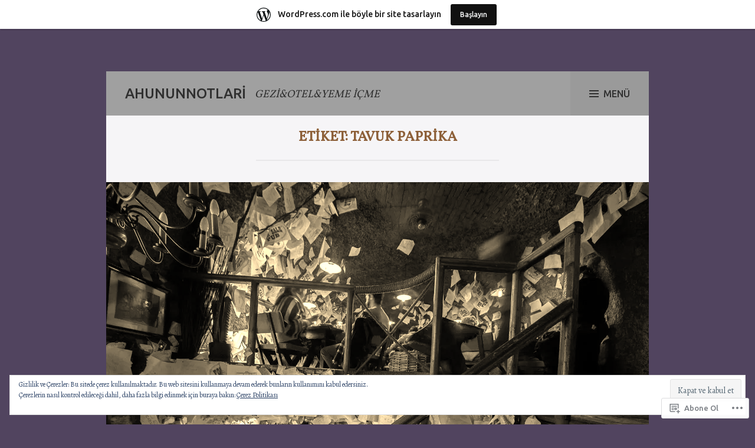

--- FILE ---
content_type: text/html; charset=UTF-8
request_url: https://ahununnotlari.wordpress.com/tag/tavuk-paprika/
body_size: 20578
content:
<!DOCTYPE html>
<html lang="tr-TR">
<head>
<meta charset="UTF-8">
<meta name="viewport" content="width=device-width, initial-scale=1">
<link rel="profile" href="http://gmpg.org/xfn/11">
<link rel="pingback" href="https://ahununnotlari.wordpress.com/xmlrpc.php">

<title>tavuk paprika &#8211; ahununnotlari</title>
<meta name='robots' content='max-image-preview:large' />
<link rel='dns-prefetch' href='//s0.wp.com' />
<link rel='dns-prefetch' href='//fonts-api.wp.com' />
<link rel='dns-prefetch' href='//af.pubmine.com' />
<link rel="alternate" type="application/rss+xml" title="ahununnotlari &raquo; Beslemesi" href="https://ahununnotlari.wordpress.com/feed/" />
<link rel="alternate" type="application/rss+xml" title="ahununnotlari &raquo; Yorum Beslemesi" href="https://ahununnotlari.wordpress.com/comments/feed/" />
<link rel="alternate" type="application/rss+xml" title="ahununnotlari &raquo; tavuk paprika Etiket Beslemesi" href="https://ahununnotlari.wordpress.com/tag/tavuk-paprika/feed/" />
	<script type="text/javascript">
		/* <![CDATA[ */
		function addLoadEvent(func) {
			var oldonload = window.onload;
			if (typeof window.onload != 'function') {
				window.onload = func;
			} else {
				window.onload = function () {
					oldonload();
					func();
				}
			}
		}
		/* ]]> */
	</script>
	<link crossorigin='anonymous' rel='stylesheet' id='all-css-0-1' href='/_static/??-eJxtjEsOwjAMRC9EMBUoiAXiLG6wojTOR7WjiNuTdoGEYDkz7w30alzJSlkhNVO5+ZAFenh6UgFqYy0xkGHsoJQqo5KA6Ivp6EQO8P+AQxzYQlrRRbOnH3zm4j9CwjWShuzNjCsM9LvZ5Ee6T1c72cvpZs/LG8VZRLg=&cssminify=yes' type='text/css' media='all' />
<style id='wp-emoji-styles-inline-css'>

	img.wp-smiley, img.emoji {
		display: inline !important;
		border: none !important;
		box-shadow: none !important;
		height: 1em !important;
		width: 1em !important;
		margin: 0 0.07em !important;
		vertical-align: -0.1em !important;
		background: none !important;
		padding: 0 !important;
	}
/*# sourceURL=wp-emoji-styles-inline-css */
</style>
<link crossorigin='anonymous' rel='stylesheet' id='all-css-2-1' href='/wp-content/plugins/gutenberg-core/v22.2.0/build/styles/block-library/style.css?m=1764855221i&cssminify=yes' type='text/css' media='all' />
<style id='wp-block-library-inline-css'>
.has-text-align-justify {
	text-align:justify;
}
.has-text-align-justify{text-align:justify;}

/*# sourceURL=wp-block-library-inline-css */
</style><style id='global-styles-inline-css'>
:root{--wp--preset--aspect-ratio--square: 1;--wp--preset--aspect-ratio--4-3: 4/3;--wp--preset--aspect-ratio--3-4: 3/4;--wp--preset--aspect-ratio--3-2: 3/2;--wp--preset--aspect-ratio--2-3: 2/3;--wp--preset--aspect-ratio--16-9: 16/9;--wp--preset--aspect-ratio--9-16: 9/16;--wp--preset--color--black: #000000;--wp--preset--color--cyan-bluish-gray: #abb8c3;--wp--preset--color--white: #ffffff;--wp--preset--color--pale-pink: #f78da7;--wp--preset--color--vivid-red: #cf2e2e;--wp--preset--color--luminous-vivid-orange: #ff6900;--wp--preset--color--luminous-vivid-amber: #fcb900;--wp--preset--color--light-green-cyan: #7bdcb5;--wp--preset--color--vivid-green-cyan: #00d084;--wp--preset--color--pale-cyan-blue: #8ed1fc;--wp--preset--color--vivid-cyan-blue: #0693e3;--wp--preset--color--vivid-purple: #9b51e0;--wp--preset--gradient--vivid-cyan-blue-to-vivid-purple: linear-gradient(135deg,rgb(6,147,227) 0%,rgb(155,81,224) 100%);--wp--preset--gradient--light-green-cyan-to-vivid-green-cyan: linear-gradient(135deg,rgb(122,220,180) 0%,rgb(0,208,130) 100%);--wp--preset--gradient--luminous-vivid-amber-to-luminous-vivid-orange: linear-gradient(135deg,rgb(252,185,0) 0%,rgb(255,105,0) 100%);--wp--preset--gradient--luminous-vivid-orange-to-vivid-red: linear-gradient(135deg,rgb(255,105,0) 0%,rgb(207,46,46) 100%);--wp--preset--gradient--very-light-gray-to-cyan-bluish-gray: linear-gradient(135deg,rgb(238,238,238) 0%,rgb(169,184,195) 100%);--wp--preset--gradient--cool-to-warm-spectrum: linear-gradient(135deg,rgb(74,234,220) 0%,rgb(151,120,209) 20%,rgb(207,42,186) 40%,rgb(238,44,130) 60%,rgb(251,105,98) 80%,rgb(254,248,76) 100%);--wp--preset--gradient--blush-light-purple: linear-gradient(135deg,rgb(255,206,236) 0%,rgb(152,150,240) 100%);--wp--preset--gradient--blush-bordeaux: linear-gradient(135deg,rgb(254,205,165) 0%,rgb(254,45,45) 50%,rgb(107,0,62) 100%);--wp--preset--gradient--luminous-dusk: linear-gradient(135deg,rgb(255,203,112) 0%,rgb(199,81,192) 50%,rgb(65,88,208) 100%);--wp--preset--gradient--pale-ocean: linear-gradient(135deg,rgb(255,245,203) 0%,rgb(182,227,212) 50%,rgb(51,167,181) 100%);--wp--preset--gradient--electric-grass: linear-gradient(135deg,rgb(202,248,128) 0%,rgb(113,206,126) 100%);--wp--preset--gradient--midnight: linear-gradient(135deg,rgb(2,3,129) 0%,rgb(40,116,252) 100%);--wp--preset--font-size--small: 13px;--wp--preset--font-size--medium: 20px;--wp--preset--font-size--large: 36px;--wp--preset--font-size--x-large: 42px;--wp--preset--font-family--albert-sans: 'Albert Sans', sans-serif;--wp--preset--font-family--alegreya: Alegreya, serif;--wp--preset--font-family--arvo: Arvo, serif;--wp--preset--font-family--bodoni-moda: 'Bodoni Moda', serif;--wp--preset--font-family--bricolage-grotesque: 'Bricolage Grotesque', sans-serif;--wp--preset--font-family--cabin: Cabin, sans-serif;--wp--preset--font-family--chivo: Chivo, sans-serif;--wp--preset--font-family--commissioner: Commissioner, sans-serif;--wp--preset--font-family--cormorant: Cormorant, serif;--wp--preset--font-family--courier-prime: 'Courier Prime', monospace;--wp--preset--font-family--crimson-pro: 'Crimson Pro', serif;--wp--preset--font-family--dm-mono: 'DM Mono', monospace;--wp--preset--font-family--dm-sans: 'DM Sans', sans-serif;--wp--preset--font-family--dm-serif-display: 'DM Serif Display', serif;--wp--preset--font-family--domine: Domine, serif;--wp--preset--font-family--eb-garamond: 'EB Garamond', serif;--wp--preset--font-family--epilogue: Epilogue, sans-serif;--wp--preset--font-family--fahkwang: Fahkwang, sans-serif;--wp--preset--font-family--figtree: Figtree, sans-serif;--wp--preset--font-family--fira-sans: 'Fira Sans', sans-serif;--wp--preset--font-family--fjalla-one: 'Fjalla One', sans-serif;--wp--preset--font-family--fraunces: Fraunces, serif;--wp--preset--font-family--gabarito: Gabarito, system-ui;--wp--preset--font-family--ibm-plex-mono: 'IBM Plex Mono', monospace;--wp--preset--font-family--ibm-plex-sans: 'IBM Plex Sans', sans-serif;--wp--preset--font-family--ibarra-real-nova: 'Ibarra Real Nova', serif;--wp--preset--font-family--instrument-serif: 'Instrument Serif', serif;--wp--preset--font-family--inter: Inter, sans-serif;--wp--preset--font-family--josefin-sans: 'Josefin Sans', sans-serif;--wp--preset--font-family--jost: Jost, sans-serif;--wp--preset--font-family--libre-baskerville: 'Libre Baskerville', serif;--wp--preset--font-family--libre-franklin: 'Libre Franklin', sans-serif;--wp--preset--font-family--literata: Literata, serif;--wp--preset--font-family--lora: Lora, serif;--wp--preset--font-family--merriweather: Merriweather, serif;--wp--preset--font-family--montserrat: Montserrat, sans-serif;--wp--preset--font-family--newsreader: Newsreader, serif;--wp--preset--font-family--noto-sans-mono: 'Noto Sans Mono', sans-serif;--wp--preset--font-family--nunito: Nunito, sans-serif;--wp--preset--font-family--open-sans: 'Open Sans', sans-serif;--wp--preset--font-family--overpass: Overpass, sans-serif;--wp--preset--font-family--pt-serif: 'PT Serif', serif;--wp--preset--font-family--petrona: Petrona, serif;--wp--preset--font-family--piazzolla: Piazzolla, serif;--wp--preset--font-family--playfair-display: 'Playfair Display', serif;--wp--preset--font-family--plus-jakarta-sans: 'Plus Jakarta Sans', sans-serif;--wp--preset--font-family--poppins: Poppins, sans-serif;--wp--preset--font-family--raleway: Raleway, sans-serif;--wp--preset--font-family--roboto: Roboto, sans-serif;--wp--preset--font-family--roboto-slab: 'Roboto Slab', serif;--wp--preset--font-family--rubik: Rubik, sans-serif;--wp--preset--font-family--rufina: Rufina, serif;--wp--preset--font-family--sora: Sora, sans-serif;--wp--preset--font-family--source-sans-3: 'Source Sans 3', sans-serif;--wp--preset--font-family--source-serif-4: 'Source Serif 4', serif;--wp--preset--font-family--space-mono: 'Space Mono', monospace;--wp--preset--font-family--syne: Syne, sans-serif;--wp--preset--font-family--texturina: Texturina, serif;--wp--preset--font-family--urbanist: Urbanist, sans-serif;--wp--preset--font-family--work-sans: 'Work Sans', sans-serif;--wp--preset--spacing--20: 0.44rem;--wp--preset--spacing--30: 0.67rem;--wp--preset--spacing--40: 1rem;--wp--preset--spacing--50: 1.5rem;--wp--preset--spacing--60: 2.25rem;--wp--preset--spacing--70: 3.38rem;--wp--preset--spacing--80: 5.06rem;--wp--preset--shadow--natural: 6px 6px 9px rgba(0, 0, 0, 0.2);--wp--preset--shadow--deep: 12px 12px 50px rgba(0, 0, 0, 0.4);--wp--preset--shadow--sharp: 6px 6px 0px rgba(0, 0, 0, 0.2);--wp--preset--shadow--outlined: 6px 6px 0px -3px rgb(255, 255, 255), 6px 6px rgb(0, 0, 0);--wp--preset--shadow--crisp: 6px 6px 0px rgb(0, 0, 0);}:where(.is-layout-flex){gap: 0.5em;}:where(.is-layout-grid){gap: 0.5em;}body .is-layout-flex{display: flex;}.is-layout-flex{flex-wrap: wrap;align-items: center;}.is-layout-flex > :is(*, div){margin: 0;}body .is-layout-grid{display: grid;}.is-layout-grid > :is(*, div){margin: 0;}:where(.wp-block-columns.is-layout-flex){gap: 2em;}:where(.wp-block-columns.is-layout-grid){gap: 2em;}:where(.wp-block-post-template.is-layout-flex){gap: 1.25em;}:where(.wp-block-post-template.is-layout-grid){gap: 1.25em;}.has-black-color{color: var(--wp--preset--color--black) !important;}.has-cyan-bluish-gray-color{color: var(--wp--preset--color--cyan-bluish-gray) !important;}.has-white-color{color: var(--wp--preset--color--white) !important;}.has-pale-pink-color{color: var(--wp--preset--color--pale-pink) !important;}.has-vivid-red-color{color: var(--wp--preset--color--vivid-red) !important;}.has-luminous-vivid-orange-color{color: var(--wp--preset--color--luminous-vivid-orange) !important;}.has-luminous-vivid-amber-color{color: var(--wp--preset--color--luminous-vivid-amber) !important;}.has-light-green-cyan-color{color: var(--wp--preset--color--light-green-cyan) !important;}.has-vivid-green-cyan-color{color: var(--wp--preset--color--vivid-green-cyan) !important;}.has-pale-cyan-blue-color{color: var(--wp--preset--color--pale-cyan-blue) !important;}.has-vivid-cyan-blue-color{color: var(--wp--preset--color--vivid-cyan-blue) !important;}.has-vivid-purple-color{color: var(--wp--preset--color--vivid-purple) !important;}.has-black-background-color{background-color: var(--wp--preset--color--black) !important;}.has-cyan-bluish-gray-background-color{background-color: var(--wp--preset--color--cyan-bluish-gray) !important;}.has-white-background-color{background-color: var(--wp--preset--color--white) !important;}.has-pale-pink-background-color{background-color: var(--wp--preset--color--pale-pink) !important;}.has-vivid-red-background-color{background-color: var(--wp--preset--color--vivid-red) !important;}.has-luminous-vivid-orange-background-color{background-color: var(--wp--preset--color--luminous-vivid-orange) !important;}.has-luminous-vivid-amber-background-color{background-color: var(--wp--preset--color--luminous-vivid-amber) !important;}.has-light-green-cyan-background-color{background-color: var(--wp--preset--color--light-green-cyan) !important;}.has-vivid-green-cyan-background-color{background-color: var(--wp--preset--color--vivid-green-cyan) !important;}.has-pale-cyan-blue-background-color{background-color: var(--wp--preset--color--pale-cyan-blue) !important;}.has-vivid-cyan-blue-background-color{background-color: var(--wp--preset--color--vivid-cyan-blue) !important;}.has-vivid-purple-background-color{background-color: var(--wp--preset--color--vivid-purple) !important;}.has-black-border-color{border-color: var(--wp--preset--color--black) !important;}.has-cyan-bluish-gray-border-color{border-color: var(--wp--preset--color--cyan-bluish-gray) !important;}.has-white-border-color{border-color: var(--wp--preset--color--white) !important;}.has-pale-pink-border-color{border-color: var(--wp--preset--color--pale-pink) !important;}.has-vivid-red-border-color{border-color: var(--wp--preset--color--vivid-red) !important;}.has-luminous-vivid-orange-border-color{border-color: var(--wp--preset--color--luminous-vivid-orange) !important;}.has-luminous-vivid-amber-border-color{border-color: var(--wp--preset--color--luminous-vivid-amber) !important;}.has-light-green-cyan-border-color{border-color: var(--wp--preset--color--light-green-cyan) !important;}.has-vivid-green-cyan-border-color{border-color: var(--wp--preset--color--vivid-green-cyan) !important;}.has-pale-cyan-blue-border-color{border-color: var(--wp--preset--color--pale-cyan-blue) !important;}.has-vivid-cyan-blue-border-color{border-color: var(--wp--preset--color--vivid-cyan-blue) !important;}.has-vivid-purple-border-color{border-color: var(--wp--preset--color--vivid-purple) !important;}.has-vivid-cyan-blue-to-vivid-purple-gradient-background{background: var(--wp--preset--gradient--vivid-cyan-blue-to-vivid-purple) !important;}.has-light-green-cyan-to-vivid-green-cyan-gradient-background{background: var(--wp--preset--gradient--light-green-cyan-to-vivid-green-cyan) !important;}.has-luminous-vivid-amber-to-luminous-vivid-orange-gradient-background{background: var(--wp--preset--gradient--luminous-vivid-amber-to-luminous-vivid-orange) !important;}.has-luminous-vivid-orange-to-vivid-red-gradient-background{background: var(--wp--preset--gradient--luminous-vivid-orange-to-vivid-red) !important;}.has-very-light-gray-to-cyan-bluish-gray-gradient-background{background: var(--wp--preset--gradient--very-light-gray-to-cyan-bluish-gray) !important;}.has-cool-to-warm-spectrum-gradient-background{background: var(--wp--preset--gradient--cool-to-warm-spectrum) !important;}.has-blush-light-purple-gradient-background{background: var(--wp--preset--gradient--blush-light-purple) !important;}.has-blush-bordeaux-gradient-background{background: var(--wp--preset--gradient--blush-bordeaux) !important;}.has-luminous-dusk-gradient-background{background: var(--wp--preset--gradient--luminous-dusk) !important;}.has-pale-ocean-gradient-background{background: var(--wp--preset--gradient--pale-ocean) !important;}.has-electric-grass-gradient-background{background: var(--wp--preset--gradient--electric-grass) !important;}.has-midnight-gradient-background{background: var(--wp--preset--gradient--midnight) !important;}.has-small-font-size{font-size: var(--wp--preset--font-size--small) !important;}.has-medium-font-size{font-size: var(--wp--preset--font-size--medium) !important;}.has-large-font-size{font-size: var(--wp--preset--font-size--large) !important;}.has-x-large-font-size{font-size: var(--wp--preset--font-size--x-large) !important;}.has-albert-sans-font-family{font-family: var(--wp--preset--font-family--albert-sans) !important;}.has-alegreya-font-family{font-family: var(--wp--preset--font-family--alegreya) !important;}.has-arvo-font-family{font-family: var(--wp--preset--font-family--arvo) !important;}.has-bodoni-moda-font-family{font-family: var(--wp--preset--font-family--bodoni-moda) !important;}.has-bricolage-grotesque-font-family{font-family: var(--wp--preset--font-family--bricolage-grotesque) !important;}.has-cabin-font-family{font-family: var(--wp--preset--font-family--cabin) !important;}.has-chivo-font-family{font-family: var(--wp--preset--font-family--chivo) !important;}.has-commissioner-font-family{font-family: var(--wp--preset--font-family--commissioner) !important;}.has-cormorant-font-family{font-family: var(--wp--preset--font-family--cormorant) !important;}.has-courier-prime-font-family{font-family: var(--wp--preset--font-family--courier-prime) !important;}.has-crimson-pro-font-family{font-family: var(--wp--preset--font-family--crimson-pro) !important;}.has-dm-mono-font-family{font-family: var(--wp--preset--font-family--dm-mono) !important;}.has-dm-sans-font-family{font-family: var(--wp--preset--font-family--dm-sans) !important;}.has-dm-serif-display-font-family{font-family: var(--wp--preset--font-family--dm-serif-display) !important;}.has-domine-font-family{font-family: var(--wp--preset--font-family--domine) !important;}.has-eb-garamond-font-family{font-family: var(--wp--preset--font-family--eb-garamond) !important;}.has-epilogue-font-family{font-family: var(--wp--preset--font-family--epilogue) !important;}.has-fahkwang-font-family{font-family: var(--wp--preset--font-family--fahkwang) !important;}.has-figtree-font-family{font-family: var(--wp--preset--font-family--figtree) !important;}.has-fira-sans-font-family{font-family: var(--wp--preset--font-family--fira-sans) !important;}.has-fjalla-one-font-family{font-family: var(--wp--preset--font-family--fjalla-one) !important;}.has-fraunces-font-family{font-family: var(--wp--preset--font-family--fraunces) !important;}.has-gabarito-font-family{font-family: var(--wp--preset--font-family--gabarito) !important;}.has-ibm-plex-mono-font-family{font-family: var(--wp--preset--font-family--ibm-plex-mono) !important;}.has-ibm-plex-sans-font-family{font-family: var(--wp--preset--font-family--ibm-plex-sans) !important;}.has-ibarra-real-nova-font-family{font-family: var(--wp--preset--font-family--ibarra-real-nova) !important;}.has-instrument-serif-font-family{font-family: var(--wp--preset--font-family--instrument-serif) !important;}.has-inter-font-family{font-family: var(--wp--preset--font-family--inter) !important;}.has-josefin-sans-font-family{font-family: var(--wp--preset--font-family--josefin-sans) !important;}.has-jost-font-family{font-family: var(--wp--preset--font-family--jost) !important;}.has-libre-baskerville-font-family{font-family: var(--wp--preset--font-family--libre-baskerville) !important;}.has-libre-franklin-font-family{font-family: var(--wp--preset--font-family--libre-franklin) !important;}.has-literata-font-family{font-family: var(--wp--preset--font-family--literata) !important;}.has-lora-font-family{font-family: var(--wp--preset--font-family--lora) !important;}.has-merriweather-font-family{font-family: var(--wp--preset--font-family--merriweather) !important;}.has-montserrat-font-family{font-family: var(--wp--preset--font-family--montserrat) !important;}.has-newsreader-font-family{font-family: var(--wp--preset--font-family--newsreader) !important;}.has-noto-sans-mono-font-family{font-family: var(--wp--preset--font-family--noto-sans-mono) !important;}.has-nunito-font-family{font-family: var(--wp--preset--font-family--nunito) !important;}.has-open-sans-font-family{font-family: var(--wp--preset--font-family--open-sans) !important;}.has-overpass-font-family{font-family: var(--wp--preset--font-family--overpass) !important;}.has-pt-serif-font-family{font-family: var(--wp--preset--font-family--pt-serif) !important;}.has-petrona-font-family{font-family: var(--wp--preset--font-family--petrona) !important;}.has-piazzolla-font-family{font-family: var(--wp--preset--font-family--piazzolla) !important;}.has-playfair-display-font-family{font-family: var(--wp--preset--font-family--playfair-display) !important;}.has-plus-jakarta-sans-font-family{font-family: var(--wp--preset--font-family--plus-jakarta-sans) !important;}.has-poppins-font-family{font-family: var(--wp--preset--font-family--poppins) !important;}.has-raleway-font-family{font-family: var(--wp--preset--font-family--raleway) !important;}.has-roboto-font-family{font-family: var(--wp--preset--font-family--roboto) !important;}.has-roboto-slab-font-family{font-family: var(--wp--preset--font-family--roboto-slab) !important;}.has-rubik-font-family{font-family: var(--wp--preset--font-family--rubik) !important;}.has-rufina-font-family{font-family: var(--wp--preset--font-family--rufina) !important;}.has-sora-font-family{font-family: var(--wp--preset--font-family--sora) !important;}.has-source-sans-3-font-family{font-family: var(--wp--preset--font-family--source-sans-3) !important;}.has-source-serif-4-font-family{font-family: var(--wp--preset--font-family--source-serif-4) !important;}.has-space-mono-font-family{font-family: var(--wp--preset--font-family--space-mono) !important;}.has-syne-font-family{font-family: var(--wp--preset--font-family--syne) !important;}.has-texturina-font-family{font-family: var(--wp--preset--font-family--texturina) !important;}.has-urbanist-font-family{font-family: var(--wp--preset--font-family--urbanist) !important;}.has-work-sans-font-family{font-family: var(--wp--preset--font-family--work-sans) !important;}
/*# sourceURL=global-styles-inline-css */
</style>

<style id='classic-theme-styles-inline-css'>
/*! This file is auto-generated */
.wp-block-button__link{color:#fff;background-color:#32373c;border-radius:9999px;box-shadow:none;text-decoration:none;padding:calc(.667em + 2px) calc(1.333em + 2px);font-size:1.125em}.wp-block-file__button{background:#32373c;color:#fff;text-decoration:none}
/*# sourceURL=/wp-includes/css/classic-themes.min.css */
</style>
<link crossorigin='anonymous' rel='stylesheet' id='all-css-4-1' href='/_static/??-eJx9kOEOgjAMhF/I0qAg+sP4KAa2BgfbWGgn+vbOqGii4U9zbe67S4pTADV4IS8YbGyNZ1RDYwfVM66zfJflwMYFSzDSJStQG5bZASw3S5liXuFXkIvwyRop3V2o5eFwpE1NllyyLWGT0S1JwvmtQei6jIRUA00TRmKGNJ2JDuScuniJ60hCrfrXjhw9noxX2JKn0SSA/8ufzGcVhtggaV3j/JujO+RVuVlX+21RdncMgIma&cssminify=yes' type='text/css' media='all' />
<link rel='stylesheet' id='edda-fonts-css' href='https://fonts-api.wp.com/css?family=Vollkorn%3A400%7CAlegreya%3A400italic%2C700italic%2C400%2C700%7CUbuntu%3A500&#038;subset=latin%2Clatin-ext' media='all' />
<link crossorigin='anonymous' rel='stylesheet' id='all-css-6-1' href='/_static/??-eJx9i0EOwjAMwD5EiCYVMQ6It3Rd6IrSpFpSTfyecRsXbrZk49YgqTiJoy9UybD1CWmeIxZJaP5mgq0lredkdsJDXzs07rmI4UoTa94x414d9N+USYE1RS8qPwJPjmX9ro96H8LlFsJ4HcLrAx4ZP48=&cssminify=yes' type='text/css' media='all' />
<link crossorigin='anonymous' rel='stylesheet' id='print-css-7-1' href='/wp-content/mu-plugins/global-print/global-print.css?m=1465851035i&cssminify=yes' type='text/css' media='print' />
<style id='jetpack-global-styles-frontend-style-inline-css'>
:root { --font-headings: unset; --font-base: unset; --font-headings-default: -apple-system,BlinkMacSystemFont,"Segoe UI",Roboto,Oxygen-Sans,Ubuntu,Cantarell,"Helvetica Neue",sans-serif; --font-base-default: -apple-system,BlinkMacSystemFont,"Segoe UI",Roboto,Oxygen-Sans,Ubuntu,Cantarell,"Helvetica Neue",sans-serif;}
/*# sourceURL=jetpack-global-styles-frontend-style-inline-css */
</style>
<link crossorigin='anonymous' rel='stylesheet' id='all-css-10-1' href='/_static/??-eJyNjcsKAjEMRX/IGtQZBxfip0hMS9sxTYppGfx7H7gRN+7ugcs5sFRHKi1Ig9Jd5R6zGMyhVaTrh8G6QFHfORhYwlvw6P39PbPENZmt4G/ROQuBKWVkxxrVvuBH1lIoz2waILJekF+HUzlupnG3nQ77YZwfuRJIaQ==&cssminify=yes' type='text/css' media='all' />
<script type="text/javascript" id="wpcom-actionbar-placeholder-js-extra">
/* <![CDATA[ */
var actionbardata = {"siteID":"102937393","postID":"0","siteURL":"https://ahununnotlari.wordpress.com","xhrURL":"https://ahununnotlari.wordpress.com/wp-admin/admin-ajax.php","nonce":"8d63a61e57","isLoggedIn":"","statusMessage":"","subsEmailDefault":"instantly","proxyScriptUrl":"https://s0.wp.com/wp-content/js/wpcom-proxy-request.js?m=1513050504i&amp;ver=20211021","i18n":{"followedText":"Bu sitedeki yeni yaz\u0131lar art\u0131k size ait \u003Ca href=\"https://wordpress.com/reader\"\u003EOkuyucu\u003C/a\u003E i\u00e7inde g\u00f6r\u00fcnecektir","foldBar":"Bu \u015feridi gizle","unfoldBar":"Bu \u015feridi geni\u015flet","shortLinkCopied":"K\u0131sa ba\u011flant\u0131 panoya kopyaland\u0131."}};
//# sourceURL=wpcom-actionbar-placeholder-js-extra
/* ]]> */
</script>
<script type="text/javascript" id="jetpack-mu-wpcom-settings-js-before">
/* <![CDATA[ */
var JETPACK_MU_WPCOM_SETTINGS = {"assetsUrl":"https://s0.wp.com/wp-content/mu-plugins/jetpack-mu-wpcom-plugin/sun/jetpack_vendor/automattic/jetpack-mu-wpcom/src/build/"};
//# sourceURL=jetpack-mu-wpcom-settings-js-before
/* ]]> */
</script>
<script crossorigin='anonymous' type='text/javascript'  src='/_static/??-eJyFjcsOwiAQRX/I6dSa+lgYvwWBEAgMOAPW/n3bqIk7V2dxT87FqYDOVC1VDIIcKxTOr7kLssN186RjM1a2MTya5fmDLnn6K0HyjlW1v/L37R6zgxKb8yQ4ZTbKCOioRN4hnQo+hw1AmcCZwmvilq7709CPh/54voQFmNpFWg=='></script>
<script type="text/javascript" id="rlt-proxy-js-after">
/* <![CDATA[ */
	rltInitialize( {"token":null,"iframeOrigins":["https:\/\/widgets.wp.com"]} );
//# sourceURL=rlt-proxy-js-after
/* ]]> */
</script>
<link rel="EditURI" type="application/rsd+xml" title="RSD" href="https://ahununnotlari.wordpress.com/xmlrpc.php?rsd" />
<meta name="generator" content="WordPress.com" />

<!-- Jetpack Open Graph Tags -->
<meta property="og:type" content="website" />
<meta property="og:title" content="tavuk paprika &#8211; ahununnotlari" />
<meta property="og:url" content="https://ahununnotlari.wordpress.com/tag/tavuk-paprika/" />
<meta property="og:site_name" content="ahununnotlari" />
<meta property="og:image" content="https://s0.wp.com/i/blank.jpg?m=1383295312i" />
<meta property="og:image:width" content="200" />
<meta property="og:image:height" content="200" />
<meta property="og:image:alt" content="" />
<meta property="og:locale" content="tr_TR" />
<meta property="fb:app_id" content="249643311490" />
<meta name="twitter:creator" content="@ahununnotlari" />
<meta name="twitter:site" content="@ahununnotlari" />

<!-- End Jetpack Open Graph Tags -->
<link rel="shortcut icon" type="image/x-icon" href="https://s0.wp.com/i/favicon.ico?m=1713425267i" sizes="16x16 24x24 32x32 48x48" />
<link rel="icon" type="image/x-icon" href="https://s0.wp.com/i/favicon.ico?m=1713425267i" sizes="16x16 24x24 32x32 48x48" />
<link rel="apple-touch-icon" href="https://s0.wp.com/i/webclip.png?m=1713868326i" />
<link rel='openid.server' href='https://ahununnotlari.wordpress.com/?openidserver=1' />
<link rel='openid.delegate' href='https://ahununnotlari.wordpress.com/' />
<link rel="search" type="application/opensearchdescription+xml" href="https://ahununnotlari.wordpress.com/osd.xml" title="ahununnotlari" />
<link rel="search" type="application/opensearchdescription+xml" href="https://s1.wp.com/opensearch.xml" title="WordPress.com" />
<meta name="theme-color" content="#51445f" />
<style type="text/css">.recentcomments a{display:inline !important;padding:0 !important;margin:0 !important;}</style>		<style type="text/css">
			.recentcomments a {
				display: inline !important;
				padding: 0 !important;
				margin: 0 !important;
			}

			table.recentcommentsavatartop img.avatar, table.recentcommentsavatarend img.avatar {
				border: 0px;
				margin: 0;
			}

			table.recentcommentsavatartop a, table.recentcommentsavatarend a {
				border: 0px !important;
				background-color: transparent !important;
			}

			td.recentcommentsavatarend, td.recentcommentsavatartop {
				padding: 0px 0px 1px 0px;
				margin: 0px;
			}

			td.recentcommentstextend {
				border: none !important;
				padding: 0px 0px 2px 10px;
			}

			.rtl td.recentcommentstextend {
				padding: 0px 10px 2px 0px;
			}

			td.recentcommentstexttop {
				border: none;
				padding: 0px 0px 0px 10px;
			}

			.rtl td.recentcommentstexttop {
				padding: 0px 10px 0px 0px;
			}
		</style>
		<meta name="description" content="tavuk paprika hakkında ahualgin tarafından yazılan gönderiler" />
<style type="text/css" id="custom-background-css">
body.custom-background { background-color: #51445f; }
</style>
	<script type="text/javascript">
/* <![CDATA[ */
var wa_client = {}; wa_client.cmd = []; wa_client.config = { 'blog_id': 102937393, 'blog_language': 'tr', 'is_wordads': false, 'hosting_type': 0, 'afp_account_id': null, 'afp_host_id': 5038568878849053, 'theme': 'pub/edda', '_': { 'title': 'Reklam', 'privacy_settings': 'Gizlilik Ayarları' }, 'formats': [ 'belowpost', 'bottom_sticky', 'sidebar_sticky_right', 'sidebar', 'gutenberg_rectangle', 'gutenberg_leaderboard', 'gutenberg_mobile_leaderboard', 'gutenberg_skyscraper' ] };
/* ]]> */
</script>
		<script type="text/javascript">

			window.doNotSellCallback = function() {

				var linkElements = [
					'a[href="https://wordpress.com/?ref=footer_blog"]',
					'a[href="https://wordpress.com/?ref=footer_website"]',
					'a[href="https://wordpress.com/?ref=vertical_footer"]',
					'a[href^="https://wordpress.com/?ref=footer_segment_"]',
				].join(',');

				var dnsLink = document.createElement( 'a' );
				dnsLink.href = 'https://wordpress.com/tr/advertising-program-optout/';
				dnsLink.classList.add( 'do-not-sell-link' );
				dnsLink.rel = 'nofollow';
				dnsLink.style.marginLeft = '0.5em';
				dnsLink.textContent = 'Kişisel Bilgilerimi Satma veya Paylaşma';

				var creditLinks = document.querySelectorAll( linkElements );

				if ( 0 === creditLinks.length ) {
					return false;
				}

				Array.prototype.forEach.call( creditLinks, function( el ) {
					el.insertAdjacentElement( 'afterend', dnsLink );
				});

				return true;
			};

		</script>
		<style type="text/css" id="custom-colors-css">	.jetpack_widget_social_icons a:hover {
		opacity: 0.7;
	}
.site-footer, #infinite-footer { color: #FFFFFF;}
.site-footer .container, #infinite-footer .container { color: #FFFFFF;}
.site-footer a, .site-footer a:hover, .site-footer a:focus { color: #FFFFFF;}
#infinite-footer .blog-info a, #infinite-footer .blog-credits a { color: #FFFFFF;}
.widget-title { color: #303030;}
.widget, .widget a, .widget a:hover, .widget a:focus { color: #303030;}
.widget .wp-caption-text,.widget label,.widget h1,.widget h2,.widget h3,.widget h4,.widget h5,.widget h6 { color: #303030;}
.menu-toggle, .menu li a { color: #303030;}
.page-links a .active-link { color: #303030;}
.page-links a:hover .active-link, .page-links a:focus .active-link, .page-links a:active .active-link { color: #303030;}
.menu a, .menu a:hover, .menu a:active { color: #303030;}
.site-title a, .site-title a:hover, .site-title a:focus, .site-description { color: #303030;}
input[type=submit], input[type=reset], input[type=button], button, .button { color: #303030;}
.button, .button:visited, button, input[type=submit], .comment-reply-link, #infinite-handle span { color: #303030;}
.posts-pagination .page-numbers { color: #303030;}
.posts-pagination .page-numbers:hover, .posts-pagination .page-numbers:focus, .posts-pagination .page-numbers.current { color: #303030;}
.hentry .mejs-container, .hentry .mejs-embed, .hentry .mejs-embed body, .hentry .mejs-container .mejs-controls { color: #303030;}
.menu .current-menu-item > a, .menu .current_page_item > a, .menu .current-cat > a, .menu .current-page-ancestor > a, .menu .current-menu-ancestor > a, .menu .current-cat-parent > a, .menu .current-category-ancestor > a, .menu .current-post-ancestor > a { color: #303030;}
.button:hover, button:hover, input[type=submit]:hover, .comment-reply-link:hover, .button:focus, button:focus, input[type=submit]:focus, .comment-reply-link:focus, #infinite-handle span:hover, #infinite-handle span:focus { color: #303030;}
.menu-toggle:hover, .menu-toggle:focus, .main-navigation li a:hover, .main-navigation li a:focus, .posts-navigation a:hover, .posts-navigation a:focus, .posts-navigation .current { color: #303030;}
body, .site-footer, #infinite-footer { background-color: #51445F;}
.site-header-inner, .site-menu-inner { background-color: #a0a0a0;}
.site-header { background-color: #a0a0a0;}
.page-links a .active-link { background-color: #a0a0a0;}
input[type=submit], input[type=reset], input[type=button], button, .button { background-color: #a0a0a0;}
.button, .button:visited, button, input[type=submit], .comment-reply-link, #infinite-handle span { background-color: #a0a0a0;}
.posts-pagination .page-numbers { background-color: #a0a0a0;}
.hentry .mejs-container, .hentry .mejs-embed, .hentry .mejs-embed body, .hentry .mejs-container .mejs-controls { background-color: #a0a0a0;}
.menu-toggle, .menu li a { background-color: #9A9A9A;}
.page-links a:hover .active-link, .page-links a:focus .active-link, .page-links a:active .active-link { background-color: #9A9A9A;}
.posts-pagination .page-numbers:hover, .posts-pagination .page-numbers:focus, .posts-pagination .page-numbers.current { background-color: #9A9A9A;}
.button:hover, button:hover, input[type=submit]:hover, .comment-reply-link:hover, .button:focus, button:focus, input[type=submit]:focus, .comment-reply-link:focus, #infinite-handle span:hover, #infinite-handle span:focus { background-color: #8D8D8D;}
.menu-toggle:hover, .menu-toggle:focus, .main-navigation li a:hover, .main-navigation li a:focus, .posts-navigation a:hover, .posts-navigation a:focus, .posts-navigation .current { background-color: #8D8D8D;}
.menu .current-menu-item > a, .menu .current_page_item > a, .menu .current-cat > a, .menu .current-page-ancestor > a, .menu .current-menu-ancestor > a, .menu .current-cat-parent > a, .menu .current-category-ancestor > a, .menu .current-post-ancestor > a { background-color: #8D8D8D;}
a { color: #6D6D6D;}
.entry-meta .byline a, .entry-meta .byline a:hover, .entry-meta .byline a:focus { color: #6D6D6D;}
.ltr .comment-reply-link, .ltr .comment-reply-login, a.comment-edit-link { color: #6D6D6D;}
a:hover, a:focus { color: #6D6D6D;}
.entry-title a, .entry-title a:hover, .entry-title a:focus { color: #8D6039;}
h1, h2, h3, h4, h5, h6 { color: #8D6039;}
</style>
<script type="text/javascript">
	window.google_analytics_uacct = "UA-52447-2";
</script>

<script type="text/javascript">
	var _gaq = _gaq || [];
	_gaq.push(['_setAccount', 'UA-52447-2']);
	_gaq.push(['_gat._anonymizeIp']);
	_gaq.push(['_setDomainName', 'wordpress.com']);
	_gaq.push(['_initData']);
	_gaq.push(['_trackPageview']);

	(function() {
		var ga = document.createElement('script'); ga.type = 'text/javascript'; ga.async = true;
		ga.src = ('https:' == document.location.protocol ? 'https://ssl' : 'http://www') + '.google-analytics.com/ga.js';
		(document.getElementsByTagName('head')[0] || document.getElementsByTagName('body')[0]).appendChild(ga);
	})();
</script>
<link crossorigin='anonymous' rel='stylesheet' id='all-css-0-3' href='/wp-content/mu-plugins/jetpack-plugin/sun/modules/widgets/social-media-icons/style.css?m=1752872378i&cssminify=yes' type='text/css' media='all' />
</head>

<body class="archive tag tag-tavuk-paprika tag-187459507 custom-background wp-theme-pubedda customizer-styles-applied plural widgets-hidden jetpack-reblog-enabled has-marketing-bar has-marketing-bar-theme-edda">
<div id="page" class="hfeed site">
	<a class="skip-link screen-reader-text" href="#content">İçeriğe geç</a>

	<header id="masthead" class="site-header" role="banner">
		<div class="site-branding">
						<h1 class="site-title"><a href="https://ahununnotlari.wordpress.com/" rel="home">ahununnotlari</a></h1>
			<h2 class="site-description">GEZİ&amp;OTEL&amp;YEME İÇME</h2>
		</div><!-- .site-branding -->

		<div id="site-menu" class="site-menu" aria-expanded="false">

			<button class="menu-toggle" id="site-menu-toggle" aria-controls="primary-menu" aria-expanded="false"><span class="icon-menu" aria-hidden="true"></span>Menü</button>

			<div class="site-menu-inner">
				<nav id="site-navigation" class="main-navigation" role="navigation">
					<div class="menu-menum-container"><ul id="primary-menu" class="menu"><li id="menu-item-19" class="menu-item menu-item-type-post_type menu-item-object-page menu-item-19"><a href="https://ahununnotlari.wordpress.com/hakkimda/">HAKKIMDA</a></li>
<li id="menu-item-350" class="menu-item menu-item-type-post_type menu-item-object-page menu-item-350"><a href="https://ahununnotlari.wordpress.com/iletisim-3/">İLETİŞİM</a></li>
</ul></div>				</nav><!-- #site-navigation -->

				
<div id="secondary" class="widget-area" role="complementary">
	<aside id="wpcom_social_media_icons_widget-3" class="widget widget_wpcom_social_media_icons_widget"><h1 class="widget-title">Sosyal Medyada Ben</h1><ul><li><a href="https://www.facebook.com/ahununnotlari/" class="genericon genericon-facebook" target="_blank"><span class="screen-reader-text">ahununnotlari kişisinin Facebook üzerindeki profilini görüntüle</span></a></li><li><a href="https://twitter.com/ahununnotlari/" class="genericon genericon-twitter" target="_blank"><span class="screen-reader-text">ahununnotlari kişisinin Twitter üzerindeki profilini görüntüle</span></a></li><li><a href="https://www.instagram.com/ahualgin/" class="genericon genericon-instagram" target="_blank"><span class="screen-reader-text">ahualgin kişisinin Instagram üzerindeki profilini görüntüle</span></a></li><li><a href="https://www.pinterest.com/ahualgn/" class="genericon genericon-pinterest" target="_blank"><span class="screen-reader-text">ahualgn kişisinin Pinterest üzerindeki profilini görüntüle</span></a></li></ul></aside><aside id="search-5" class="widget widget_search"><form role="search" method="get" class="search-form" action="https://ahununnotlari.wordpress.com/">
				<label>
					<span class="screen-reader-text">Arama:</span>
					<input type="search" class="search-field" placeholder="Ara &hellip;" value="" name="s" />
				</label>
				<input type="submit" class="search-submit" value="Ara" />
			</form></aside>
		<aside id="recent-posts-5" class="widget widget_recent_entries">
		<h1 class="widget-title">Son Yazılar</h1>
		<ul>
											<li>
					<a href="https://ahununnotlari.wordpress.com/2026/01/05/stuttgartin-gizli-incileri-eslingen-tubingen-waldenbuch/">STUTTGART&#8217;IN GİZLİ İNCİLERİ: ESLİNGEN, TÜBİNGEN,&nbsp;WALDENBUCH</a>
									</li>
											<li>
					<a href="https://ahununnotlari.wordpress.com/2025/10/07/firavunlar-ulkesi-misir-2-antik-misirin-hazineleri/">FİRAVUNLAR ÜLKESİ MISIR 2 &#8211; ANTİK MISIR&#8217;IN&nbsp;HAZİNELERİ</a>
									</li>
											<li>
					<a href="https://ahununnotlari.wordpress.com/2025/09/22/baltiklar-vilnius-kaunas-riga/">BALTIKLAR &#8211; VİLNİUS, KAUNAS,&nbsp;RİGA</a>
									</li>
											<li>
					<a href="https://ahununnotlari.wordpress.com/2025/09/16/kuzey-almanyahamburg-lubeck-bremen/">KUZEY ALMANYA:HAMBURG-LÜBECK-BREMEN</a>
									</li>
											<li>
					<a href="https://ahununnotlari.wordpress.com/2025/08/21/helsinki-baltikin-kizi/">HELSİNKİ &#8211; BALTIK&#8217;IN&nbsp;KIZI</a>
									</li>
					</ul>

		</aside><aside id="recent-comments-5" class="widget widget_recent_comments"><h1 class="widget-title">Son Yorumlar</h1>				<table class="recentcommentsavatar" cellspacing="0" cellpadding="0" border="0">
					<tr><td title="STUTTGART&#8217;IN GİZLİ İNCİLERİ: ESLİNGEN, TÜBİNGEN, WALDENBUCH &#8211; ahununnotlari" class="recentcommentsavatartop" style="height:48px; width:48px;"><a href="https://ahununnotlari.wordpress.com/2026/01/05/stuttgartin-gizli-incileri-eslingen-tubingen-waldenbuch/" rel="nofollow"></a></td><td class="recentcommentstexttop" style=""><a href="https://ahununnotlari.wordpress.com/2016/04/08/elbenin-floransasi-dresden/comment-page-1/#comment-208">ELBE&#8217;NİN FLORANSA&#8217;&hellip;</a> için <a href="https://ahununnotlari.wordpress.com/2026/01/05/stuttgartin-gizli-incileri-eslingen-tubingen-waldenbuch/" rel="nofollow">STUTTGART&#8217;IN G&hellip;</a></td></tr><tr><td title="STUTTGART&#8217;IN GİZLİ İNCİLERİ: ESLİNGEN, TÜBİNGEN, WALDENBUCH &#8211; ahununnotlari" class="recentcommentsavatarend" style="height:48px; width:48px;"><a href="https://ahununnotlari.wordpress.com/2026/01/05/stuttgartin-gizli-incileri-eslingen-tubingen-waldenbuch/" rel="nofollow"></a></td><td class="recentcommentstextend" style=""><a href="https://ahununnotlari.wordpress.com/2023/03/15/yasayan-sehir-berlin/comment-page-1/#comment-207">YAŞAYAN ŞEHİR BERLİN</a> için <a href="https://ahununnotlari.wordpress.com/2026/01/05/stuttgartin-gizli-incileri-eslingen-tubingen-waldenbuch/" rel="nofollow">STUTTGART&#8217;IN G&hellip;</a></td></tr><tr><td title="STUTTGART&#8217;IN GİZLİ İNCİLERİ: ESLİNGEN, TÜBİNGEN, WALDENBUCH &#8211; ahununnotlari" class="recentcommentsavatarend" style="height:48px; width:48px;"><a href="https://ahununnotlari.wordpress.com/2026/01/05/stuttgartin-gizli-incileri-eslingen-tubingen-waldenbuch/" rel="nofollow"></a></td><td class="recentcommentstextend" style=""><a href="https://ahununnotlari.wordpress.com/2023/07/05/bavyera-romantik-yol/comment-page-1/#comment-206">BAVYERA &#8211; ROMANTİK&nbsp;&hellip;</a> için <a href="https://ahununnotlari.wordpress.com/2026/01/05/stuttgartin-gizli-incileri-eslingen-tubingen-waldenbuch/" rel="nofollow">STUTTGART&#8217;IN G&hellip;</a></td></tr><tr><td title="STUTTGART&#8217;IN GİZLİ İNCİLERİ: ESLİNGEN, TÜBİNGEN, WALDENBUCH &#8211; ahununnotlari" class="recentcommentsavatarend" style="height:48px; width:48px;"><a href="https://ahununnotlari.wordpress.com/2026/01/05/stuttgartin-gizli-incileri-eslingen-tubingen-waldenbuch/" rel="nofollow"></a></td><td class="recentcommentstextend" style=""><a href="https://ahununnotlari.wordpress.com/2025/09/16/kuzey-almanyahamburg-lubeck-bremen/comment-page-1/#comment-205">KUZEY ALMANYA:HAMBURG-LÜBECK-B&hellip;</a> için <a href="https://ahununnotlari.wordpress.com/2026/01/05/stuttgartin-gizli-incileri-eslingen-tubingen-waldenbuch/" rel="nofollow">STUTTGART&#8217;IN G&hellip;</a></td></tr><tr><td title="STUTTGART&#8217;IN GİZLİ İNCİLERİ: ESLİNGEN, TÜBİNGEN, WALDENBUCH &#8211; ahununnotlari" class="recentcommentsavatarend" style="height:48px; width:48px;"><a href="https://ahununnotlari.wordpress.com/2026/01/05/stuttgartin-gizli-incileri-eslingen-tubingen-waldenbuch/" rel="nofollow"></a></td><td class="recentcommentstextend" style=""><a href="https://ahununnotlari.wordpress.com/2020/02/10/colmar-strazburg-alsace-sarap-rotasi/comment-page-1/#comment-204">COLMAR- STRAZBURG /ALSACE ŞARA&hellip;</a> için <a href="https://ahununnotlari.wordpress.com/2026/01/05/stuttgartin-gizli-incileri-eslingen-tubingen-waldenbuch/" rel="nofollow">STUTTGART&#8217;IN G&hellip;</a></td></tr>				</table>
				</aside><aside id="archives-5" class="widget widget_archive"><h1 class="widget-title">Arşivler</h1>
			<ul>
					<li><a href='https://ahununnotlari.wordpress.com/2026/01/'>Ocak 2026</a></li>
	<li><a href='https://ahununnotlari.wordpress.com/2025/10/'>Ekim 2025</a></li>
	<li><a href='https://ahununnotlari.wordpress.com/2025/09/'>Eylül 2025</a></li>
	<li><a href='https://ahununnotlari.wordpress.com/2025/08/'>Ağustos 2025</a></li>
	<li><a href='https://ahununnotlari.wordpress.com/2025/07/'>Temmuz 2025</a></li>
	<li><a href='https://ahununnotlari.wordpress.com/2025/03/'>Mart 2025</a></li>
	<li><a href='https://ahununnotlari.wordpress.com/2025/01/'>Ocak 2025</a></li>
	<li><a href='https://ahununnotlari.wordpress.com/2024/12/'>Aralık 2024</a></li>
	<li><a href='https://ahununnotlari.wordpress.com/2024/11/'>Kasım 2024</a></li>
	<li><a href='https://ahununnotlari.wordpress.com/2024/09/'>Eylül 2024</a></li>
	<li><a href='https://ahununnotlari.wordpress.com/2024/07/'>Temmuz 2024</a></li>
	<li><a href='https://ahununnotlari.wordpress.com/2024/03/'>Mart 2024</a></li>
	<li><a href='https://ahununnotlari.wordpress.com/2023/12/'>Aralık 2023</a></li>
	<li><a href='https://ahununnotlari.wordpress.com/2023/11/'>Kasım 2023</a></li>
	<li><a href='https://ahununnotlari.wordpress.com/2023/09/'>Eylül 2023</a></li>
	<li><a href='https://ahununnotlari.wordpress.com/2023/07/'>Temmuz 2023</a></li>
	<li><a href='https://ahununnotlari.wordpress.com/2023/03/'>Mart 2023</a></li>
	<li><a href='https://ahununnotlari.wordpress.com/2022/11/'>Kasım 2022</a></li>
	<li><a href='https://ahununnotlari.wordpress.com/2022/10/'>Ekim 2022</a></li>
	<li><a href='https://ahununnotlari.wordpress.com/2022/09/'>Eylül 2022</a></li>
	<li><a href='https://ahununnotlari.wordpress.com/2022/08/'>Ağustos 2022</a></li>
	<li><a href='https://ahununnotlari.wordpress.com/2022/04/'>Nisan 2022</a></li>
	<li><a href='https://ahununnotlari.wordpress.com/2022/03/'>Mart 2022</a></li>
	<li><a href='https://ahununnotlari.wordpress.com/2022/01/'>Ocak 2022</a></li>
	<li><a href='https://ahununnotlari.wordpress.com/2021/11/'>Kasım 2021</a></li>
	<li><a href='https://ahununnotlari.wordpress.com/2021/07/'>Temmuz 2021</a></li>
	<li><a href='https://ahununnotlari.wordpress.com/2021/04/'>Nisan 2021</a></li>
	<li><a href='https://ahununnotlari.wordpress.com/2021/01/'>Ocak 2021</a></li>
	<li><a href='https://ahununnotlari.wordpress.com/2020/12/'>Aralık 2020</a></li>
	<li><a href='https://ahununnotlari.wordpress.com/2020/11/'>Kasım 2020</a></li>
	<li><a href='https://ahununnotlari.wordpress.com/2020/10/'>Ekim 2020</a></li>
	<li><a href='https://ahununnotlari.wordpress.com/2020/08/'>Ağustos 2020</a></li>
	<li><a href='https://ahununnotlari.wordpress.com/2020/03/'>Mart 2020</a></li>
	<li><a href='https://ahununnotlari.wordpress.com/2020/02/'>Şubat 2020</a></li>
	<li><a href='https://ahununnotlari.wordpress.com/2019/12/'>Aralık 2019</a></li>
	<li><a href='https://ahununnotlari.wordpress.com/2019/07/'>Temmuz 2019</a></li>
	<li><a href='https://ahununnotlari.wordpress.com/2019/05/'>Mayıs 2019</a></li>
	<li><a href='https://ahununnotlari.wordpress.com/2019/04/'>Nisan 2019</a></li>
	<li><a href='https://ahununnotlari.wordpress.com/2019/03/'>Mart 2019</a></li>
	<li><a href='https://ahununnotlari.wordpress.com/2019/02/'>Şubat 2019</a></li>
	<li><a href='https://ahununnotlari.wordpress.com/2018/12/'>Aralık 2018</a></li>
	<li><a href='https://ahununnotlari.wordpress.com/2018/11/'>Kasım 2018</a></li>
	<li><a href='https://ahununnotlari.wordpress.com/2018/10/'>Ekim 2018</a></li>
	<li><a href='https://ahununnotlari.wordpress.com/2018/09/'>Eylül 2018</a></li>
	<li><a href='https://ahununnotlari.wordpress.com/2018/07/'>Temmuz 2018</a></li>
	<li><a href='https://ahununnotlari.wordpress.com/2018/06/'>Haziran 2018</a></li>
	<li><a href='https://ahununnotlari.wordpress.com/2018/05/'>Mayıs 2018</a></li>
	<li><a href='https://ahununnotlari.wordpress.com/2018/03/'>Mart 2018</a></li>
	<li><a href='https://ahununnotlari.wordpress.com/2018/02/'>Şubat 2018</a></li>
	<li><a href='https://ahununnotlari.wordpress.com/2018/01/'>Ocak 2018</a></li>
	<li><a href='https://ahununnotlari.wordpress.com/2017/12/'>Aralık 2017</a></li>
	<li><a href='https://ahununnotlari.wordpress.com/2017/11/'>Kasım 2017</a></li>
	<li><a href='https://ahununnotlari.wordpress.com/2017/10/'>Ekim 2017</a></li>
	<li><a href='https://ahununnotlari.wordpress.com/2017/09/'>Eylül 2017</a></li>
	<li><a href='https://ahununnotlari.wordpress.com/2017/08/'>Ağustos 2017</a></li>
	<li><a href='https://ahununnotlari.wordpress.com/2017/07/'>Temmuz 2017</a></li>
	<li><a href='https://ahununnotlari.wordpress.com/2017/06/'>Haziran 2017</a></li>
	<li><a href='https://ahununnotlari.wordpress.com/2017/05/'>Mayıs 2017</a></li>
	<li><a href='https://ahununnotlari.wordpress.com/2017/04/'>Nisan 2017</a></li>
	<li><a href='https://ahununnotlari.wordpress.com/2017/03/'>Mart 2017</a></li>
	<li><a href='https://ahununnotlari.wordpress.com/2017/02/'>Şubat 2017</a></li>
	<li><a href='https://ahununnotlari.wordpress.com/2017/01/'>Ocak 2017</a></li>
	<li><a href='https://ahununnotlari.wordpress.com/2016/12/'>Aralık 2016</a></li>
	<li><a href='https://ahununnotlari.wordpress.com/2016/11/'>Kasım 2016</a></li>
	<li><a href='https://ahununnotlari.wordpress.com/2016/10/'>Ekim 2016</a></li>
	<li><a href='https://ahununnotlari.wordpress.com/2016/09/'>Eylül 2016</a></li>
	<li><a href='https://ahununnotlari.wordpress.com/2016/08/'>Ağustos 2016</a></li>
	<li><a href='https://ahununnotlari.wordpress.com/2016/07/'>Temmuz 2016</a></li>
	<li><a href='https://ahununnotlari.wordpress.com/2016/05/'>Mayıs 2016</a></li>
	<li><a href='https://ahununnotlari.wordpress.com/2016/04/'>Nisan 2016</a></li>
	<li><a href='https://ahununnotlari.wordpress.com/2016/03/'>Mart 2016</a></li>
	<li><a href='https://ahununnotlari.wordpress.com/2016/02/'>Şubat 2016</a></li>
	<li><a href='https://ahununnotlari.wordpress.com/2016/01/'>Ocak 2016</a></li>
	<li><a href='https://ahununnotlari.wordpress.com/2015/12/'>Aralık 2015</a></li>
	<li><a href='https://ahununnotlari.wordpress.com/2015/11/'>Kasım 2015</a></li>
			</ul>

			</aside><aside id="categories-5" class="widget widget_categories"><h1 class="widget-title">Kategoriler</h1>
			<ul>
					<li class="cat-item cat-item-1063"><a href="https://ahununnotlari.wordpress.com/category/genel/">Genel</a>
</li>
	<li class="cat-item cat-item-112007"><a href="https://ahununnotlari.wordpress.com/category/geziler/">GEZİLER</a>
</li>
	<li class="cat-item cat-item-6932584"><a href="https://ahununnotlari.wordpress.com/category/oteller/">OTELLER</a>
</li>
	<li class="cat-item cat-item-454734"><a href="https://ahununnotlari.wordpress.com/category/yeme-icme/">YEME İÇME</a>
</li>
	<li class="cat-item cat-item-65361197"><a href="https://ahununnotlari.wordpress.com/category/geziler/yurtdisi-geziler/">Yurtdışı Geziler</a>
</li>
	<li class="cat-item cat-item-158633594"><a href="https://ahununnotlari.wordpress.com/category/oteller/yurtdisi-oteller/">Yurtdışı Oteller</a>
</li>
	<li class="cat-item cat-item-82554282"><a href="https://ahununnotlari.wordpress.com/category/geziler/yurtici-geziler/">Yurtiçi Geziler</a>
</li>
	<li class="cat-item cat-item-98744483"><a href="https://ahununnotlari.wordpress.com/category/oteller/yurtici-oteller/">Yurtiçi Oteller</a>
</li>
			</ul>

			</aside><aside id="meta-5" class="widget widget_meta"><h1 class="widget-title">Meta</h1>
		<ul>
			<li><a class="click-register" href="https://wordpress.com/start/tr?ref=wplogin">Hesap oluştur</a></li>			<li><a href="https://ahununnotlari.wordpress.com/wp-login.php">Giriş</a></li>
			<li><a href="https://ahununnotlari.wordpress.com/feed/">Yazı beslemesi</a></li>
			<li><a href="https://ahununnotlari.wordpress.com/comments/feed/">Yorum beslemesi</a></li>

			<li><a href="https://wordpress.com/" title="WordPress&#8217;in desteğiyle, kişisel yayım ortamı.">WordPress.com</a></li>
		</ul>

		</aside><aside id="text-2" class="widget widget_text">			<div class="textwidget"></div>
		</aside><aside id="text-3" class="widget widget_text">			<div class="textwidget"><div style="width:125px !important;height:80px !important;"><div style="display:block;"><a href="http://yazarkafe.hurriyet.com.tr" class="BoomadsButtonLink143" target="_blank" rel="noopener"><img src="https://i0.wp.com/widget.boomads.com/images/bumerangWidget/bumerang-yazarkafe-yazarlari-12580-square.gif" alt="Bumerang - Yazarkafe" /></a></div><img src="http://widget.boomads.com/widget/widget143?widgetid=143&amp;clientid=0d31874481354567bdda4ac48cb7dce2" width="0" height="0" style="display:none;"></div></div>
		</aside></div><!-- #secondary -->
			</div><!-- .site-menu-inner -->
		</div><!-- .site-menu -->

	</header><!-- #masthead -->

	
	<div id="content" class="site-content">

	<div id="primary" class="content-area">
		<main id="main" class="site-main" role="main">

		
			<header class="plural-header">
				<h1 class="plural-title">Etiket: <span>tavuk paprika</span></h1>			</header><!-- .plural-header -->

						
				

<article id="post-6000" class="post-6000 post type-post status-publish format-standard has-post-thumbnail hentry category-yeme-icme tag-belvarosi-disznotoros tag-bors-gasztro-bar tag-budapest tag-budapeste tag-budapestede-ne-yenir tag-cafe-gerbeaud tag-central-market-hall tag-csipetke tag-foie-gras tag-for-sale-pub tag-gelarto-rosa tag-gulas tag-karavan tag-kurtos-kalacs tag-kekfrancos tag-langos tag-macar-mutfagi tag-menza tag-nagycsarnok tag-new-york-cafe tag-palinka tag-pampas-argentina tag-paprika tag-paprikas-csirke tag-szimpla-kert tag-tavuk-paprika tag-toltott-kaposzta tag-tokaji tag-yeme-icme featured-img">

	
	
	
		<figure class="entry-thumbnail">
			<a href="https://ahununnotlari.wordpress.com/2018/03/30/budapestede-ne-yedik/"><img width="920" height="666" src="https://ahununnotlari.wordpress.com/wp-content/uploads/2018/03/img_7245a.jpg?w=920&amp;h=666&amp;crop=1" class="attachment-edda-featured size-edda-featured wp-post-image" alt="" decoding="async" srcset="https://ahununnotlari.wordpress.com/wp-content/uploads/2018/03/img_7245a.jpg?w=920&amp;h=666&amp;crop=1 920w, https://ahununnotlari.wordpress.com/wp-content/uploads/2018/03/img_7245a.jpg?w=1840&amp;h=1332&amp;crop=1 1840w, https://ahununnotlari.wordpress.com/wp-content/uploads/2018/03/img_7245a.jpg?w=150&amp;h=109&amp;crop=1 150w, https://ahununnotlari.wordpress.com/wp-content/uploads/2018/03/img_7245a.jpg?w=300&amp;h=217&amp;crop=1 300w, https://ahununnotlari.wordpress.com/wp-content/uploads/2018/03/img_7245a.jpg?w=768&amp;h=556&amp;crop=1 768w, https://ahununnotlari.wordpress.com/wp-content/uploads/2018/03/img_7245a.jpg?w=1024&amp;h=741&amp;crop=1 1024w, https://ahununnotlari.wordpress.com/wp-content/uploads/2018/03/img_7245a.jpg?w=1440&amp;h=1042&amp;crop=1 1440w" sizes="(max-width: 920px) 100vw, 920px" data-attachment-id="6082" data-permalink="https://ahununnotlari.wordpress.com/2018/03/30/budapestede-ne-yedik/img_7245a/" data-orig-file="https://ahununnotlari.wordpress.com/wp-content/uploads/2018/03/img_7245a.jpg" data-orig-size="2500,1667" data-comments-opened="1" data-image-meta="{&quot;aperture&quot;:&quot;5.6&quot;,&quot;credit&quot;:&quot;&quot;,&quot;camera&quot;:&quot;Canon EOS 6D&quot;,&quot;caption&quot;:&quot;&quot;,&quot;created_timestamp&quot;:&quot;1511627618&quot;,&quot;copyright&quot;:&quot;&quot;,&quot;focal_length&quot;:&quot;12&quot;,&quot;iso&quot;:&quot;1250&quot;,&quot;shutter_speed&quot;:&quot;0.25&quot;,&quot;title&quot;:&quot;&quot;,&quot;orientation&quot;:&quot;1&quot;}" data-image-title="IMG_7245a" data-image-description="" data-image-caption="" data-medium-file="https://ahununnotlari.wordpress.com/wp-content/uploads/2018/03/img_7245a.jpg?w=300" data-large-file="https://ahununnotlari.wordpress.com/wp-content/uploads/2018/03/img_7245a.jpg?w=920" /></a>
		</figure>
	

  <div class="entry-inner">
  	<header class="entry-header">
  		<h1 class="entry-title"><a href="https://ahununnotlari.wordpress.com/2018/03/30/budapestede-ne-yedik/" rel="bookmark">BUDAPEŞTE&#8217;DE NE YEDİK?</a></h1>
		    		<div class="entry-meta">
    			<span class="posted-on"><a href="https://ahununnotlari.wordpress.com/2018/03/30/budapestede-ne-yedik/" rel="bookmark"><time class="entry-date published" datetime="2018-03-30T13:52:31+03:00">30 Mart 2018</time><time class="updated" datetime="2018-06-29T13:50:48+03:00">29 Haziran 2018</time></a></span><span class="sep"> &middot; </span><span class="comments-link"><a href="https://ahununnotlari.wordpress.com/2018/03/30/budapestede-ne-yedik/#comments">1 Yorum</a></span><span class="sep"> &middot; </span>    		</div><!-- .entry-meta -->
  		  	</header><!-- .entry-header -->

			<div class="entry-content">
			<p>Macar mutfağı Orta Avrupa&#8217;nın köklü mutfaklarından. Macarlar tarih boyunca başka milletlerin işgaline uğradıkları için, bu medeniyetlerin mutfaklarından etkilenmişler. 150 yıl boyunca ülkede hüküm süren Osmanlı mutfağından izler taşıyan Macar mutfağı, Alman ve Rus mutfağından da etkilenerek, doğu-batı sentezi oluşturmuş. Macaristan&#8217;a ayak basar basmaz ilk farkedeceğiniz &hellip; <a href="https://ahununnotlari.wordpress.com/2018/03/30/budapestede-ne-yedik/" class="more-link">Okumaya devam et <span class="screen-reader-text">BUDAPEŞTE&#8217;DE NE YEDİK?</span></a></p>
		</div><!-- .entry-content -->
  		
	</div><!-- .entry-inner -->
</article><!-- #post-## -->

			
		
		</main><!-- #main -->
	</div><!-- #primary -->


	</div><!-- #content -->

	<footer id="colophon" class="site-footer" role="contentinfo">

		
		<div class="container">
			<div class="site-info">
				<a href="https://wordpress.com/?ref=footer_blog" rel="nofollow">WordPress.com'da Blog Oluşturun.</a>
				
				Tema: <a href="http://choycedesign.com/" rel="designer">Mel Choyce</a> tarafından Edda			</div><!-- .site-info -->
		</div><!-- .container -->
	</footer><!-- #colophon -->

</div><!-- #page -->

<!--  -->
<script type="speculationrules">
{"prefetch":[{"source":"document","where":{"and":[{"href_matches":"/*"},{"not":{"href_matches":["/wp-*.php","/wp-admin/*","/files/*","/wp-content/*","/wp-content/plugins/*","/wp-content/themes/pub/edda/*","/*\\?(.+)"]}},{"not":{"selector_matches":"a[rel~=\"nofollow\"]"}},{"not":{"selector_matches":".no-prefetch, .no-prefetch a"}}]},"eagerness":"conservative"}]}
</script>
<script type="text/javascript" src="//0.gravatar.com/js/hovercards/hovercards.min.js?ver=202604924dcd77a86c6f1d3698ec27fc5da92b28585ddad3ee636c0397cf312193b2a1" id="grofiles-cards-js"></script>
<script type="text/javascript" id="wpgroho-js-extra">
/* <![CDATA[ */
var WPGroHo = {"my_hash":""};
//# sourceURL=wpgroho-js-extra
/* ]]> */
</script>
<script crossorigin='anonymous' type='text/javascript'  src='/wp-content/mu-plugins/gravatar-hovercards/wpgroho.js?m=1610363240i'></script>

	<script>
		// Initialize and attach hovercards to all gravatars
		( function() {
			function init() {
				if ( typeof Gravatar === 'undefined' ) {
					return;
				}

				if ( typeof Gravatar.init !== 'function' ) {
					return;
				}

				Gravatar.profile_cb = function ( hash, id ) {
					WPGroHo.syncProfileData( hash, id );
				};

				Gravatar.my_hash = WPGroHo.my_hash;
				Gravatar.init(
					'body',
					'#wp-admin-bar-my-account',
					{
						i18n: {
							'Edit your profile →': 'Profilinizi düzenleyin →',
							'View profile →': 'Profili görüntüle →',
							'Contact': 'İletişim',
							'Send money': 'Para Gönder',
							'Sorry, we are unable to load this Gravatar profile.': 'Üzgünüz, bu Gravatar profili yüklenemiyor.',
							'Gravatar not found.': 'Gravatar not found.',
							'Too Many Requests.': 'Çok Fazla İstek Var.',
							'Internal Server Error.': 'Dahili Sunucu Hatası.',
							'Is this you?': 'Bu siz misiniz?',
							'Claim your free profile.': 'Claim your free profile.',
							'Email': 'E-posta',
							'Home Phone': 'Ev Telefonu',
							'Work Phone': 'İş Telefonu',
							'Cell Phone': 'Cell Phone',
							'Contact Form': 'İletişim Formu',
							'Calendar': 'Takvim',
						},
					}
				);
			}

			if ( document.readyState !== 'loading' ) {
				init();
			} else {
				document.addEventListener( 'DOMContentLoaded', init );
			}
		} )();
	</script>

		<div style="display:none">
	</div>
		<!-- CCPA [start] -->
		<script type="text/javascript">
			( function () {

				var setupPrivacy = function() {

					// Minimal Mozilla Cookie library
					// https://developer.mozilla.org/en-US/docs/Web/API/Document/cookie/Simple_document.cookie_framework
					var cookieLib = window.cookieLib = {getItem:function(e){return e&&decodeURIComponent(document.cookie.replace(new RegExp("(?:(?:^|.*;)\\s*"+encodeURIComponent(e).replace(/[\-\.\+\*]/g,"\\$&")+"\\s*\\=\\s*([^;]*).*$)|^.*$"),"$1"))||null},setItem:function(e,o,n,t,r,i){if(!e||/^(?:expires|max\-age|path|domain|secure)$/i.test(e))return!1;var c="";if(n)switch(n.constructor){case Number:c=n===1/0?"; expires=Fri, 31 Dec 9999 23:59:59 GMT":"; max-age="+n;break;case String:c="; expires="+n;break;case Date:c="; expires="+n.toUTCString()}return"rootDomain"!==r&&".rootDomain"!==r||(r=(".rootDomain"===r?".":"")+document.location.hostname.split(".").slice(-2).join(".")),document.cookie=encodeURIComponent(e)+"="+encodeURIComponent(o)+c+(r?"; domain="+r:"")+(t?"; path="+t:"")+(i?"; secure":""),!0}};

					// Implement IAB USP API.
					window.__uspapi = function( command, version, callback ) {

						// Validate callback.
						if ( typeof callback !== 'function' ) {
							return;
						}

						// Validate the given command.
						if ( command !== 'getUSPData' || version !== 1 ) {
							callback( null, false );
							return;
						}

						// Check for GPC. If set, override any stored cookie.
						if ( navigator.globalPrivacyControl ) {
							callback( { version: 1, uspString: '1YYN' }, true );
							return;
						}

						// Check for cookie.
						var consent = cookieLib.getItem( 'usprivacy' );

						// Invalid cookie.
						if ( null === consent ) {
							callback( null, false );
							return;
						}

						// Everything checks out. Fire the provided callback with the consent data.
						callback( { version: 1, uspString: consent }, true );
					};

					// Initialization.
					document.addEventListener( 'DOMContentLoaded', function() {

						// Internal functions.
						var setDefaultOptInCookie = function() {
							var value = '1YNN';
							var domain = '.wordpress.com' === location.hostname.slice( -14 ) ? '.rootDomain' : location.hostname;
							cookieLib.setItem( 'usprivacy', value, 365 * 24 * 60 * 60, '/', domain );
						};

						var setDefaultOptOutCookie = function() {
							var value = '1YYN';
							var domain = '.wordpress.com' === location.hostname.slice( -14 ) ? '.rootDomain' : location.hostname;
							cookieLib.setItem( 'usprivacy', value, 24 * 60 * 60, '/', domain );
						};

						var setDefaultNotApplicableCookie = function() {
							var value = '1---';
							var domain = '.wordpress.com' === location.hostname.slice( -14 ) ? '.rootDomain' : location.hostname;
							cookieLib.setItem( 'usprivacy', value, 24 * 60 * 60, '/', domain );
						};

						var setCcpaAppliesCookie = function( applies ) {
							var domain = '.wordpress.com' === location.hostname.slice( -14 ) ? '.rootDomain' : location.hostname;
							cookieLib.setItem( 'ccpa_applies', applies, 24 * 60 * 60, '/', domain );
						}

						var maybeCallDoNotSellCallback = function() {
							if ( 'function' === typeof window.doNotSellCallback ) {
								return window.doNotSellCallback();
							}

							return false;
						}

						// Look for usprivacy cookie first.
						var usprivacyCookie = cookieLib.getItem( 'usprivacy' );

						// Found a usprivacy cookie.
						if ( null !== usprivacyCookie ) {

							// If the cookie indicates that CCPA does not apply, then bail.
							if ( '1---' === usprivacyCookie ) {
								return;
							}

							// CCPA applies, so call our callback to add Do Not Sell link to the page.
							maybeCallDoNotSellCallback();

							// We're all done, no more processing needed.
							return;
						}

						// We don't have a usprivacy cookie, so check to see if we have a CCPA applies cookie.
						var ccpaCookie = cookieLib.getItem( 'ccpa_applies' );

						// No CCPA applies cookie found, so we'll need to geolocate if this visitor is from California.
						// This needs to happen client side because we do not have region geo data in our $SERVER headers,
						// only country data -- therefore we can't vary cache on the region.
						if ( null === ccpaCookie ) {

							var request = new XMLHttpRequest();
							request.open( 'GET', 'https://public-api.wordpress.com/geo/', true );

							request.onreadystatechange = function () {
								if ( 4 === this.readyState ) {
									if ( 200 === this.status ) {

										// Got a geo response. Parse out the region data.
										var data = JSON.parse( this.response );
										var region      = data.region ? data.region.toLowerCase() : '';
										var ccpa_applies = ['california', 'colorado', 'connecticut', 'delaware', 'indiana', 'iowa', 'montana', 'new jersey', 'oregon', 'tennessee', 'texas', 'utah', 'virginia'].indexOf( region ) > -1;
										// Set CCPA applies cookie. This keeps us from having to make a geo request too frequently.
										setCcpaAppliesCookie( ccpa_applies );

										// Check if CCPA applies to set the proper usprivacy cookie.
										if ( ccpa_applies ) {
											if ( maybeCallDoNotSellCallback() ) {
												// Do Not Sell link added, so set default opt-in.
												setDefaultOptInCookie();
											} else {
												// Failed showing Do Not Sell link as required, so default to opt-OUT just to be safe.
												setDefaultOptOutCookie();
											}
										} else {
											// CCPA does not apply.
											setDefaultNotApplicableCookie();
										}
									} else {
										// Could not geo, so let's assume for now that CCPA applies to be safe.
										setCcpaAppliesCookie( true );
										if ( maybeCallDoNotSellCallback() ) {
											// Do Not Sell link added, so set default opt-in.
											setDefaultOptInCookie();
										} else {
											// Failed showing Do Not Sell link as required, so default to opt-OUT just to be safe.
											setDefaultOptOutCookie();
										}
									}
								}
							};

							// Send the geo request.
							request.send();
						} else {
							// We found a CCPA applies cookie.
							if ( ccpaCookie === 'true' ) {
								if ( maybeCallDoNotSellCallback() ) {
									// Do Not Sell link added, so set default opt-in.
									setDefaultOptInCookie();
								} else {
									// Failed showing Do Not Sell link as required, so default to opt-OUT just to be safe.
									setDefaultOptOutCookie();
								}
							} else {
								// CCPA does not apply.
								setDefaultNotApplicableCookie();
							}
						}
					} );
				};

				// Kickoff initialization.
				if ( window.defQueue && defQueue.isLOHP && defQueue.isLOHP === 2020 ) {
					defQueue.items.push( setupPrivacy );
				} else {
					setupPrivacy();
				}

			} )();
		</script>

		<!-- CCPA [end] -->
		<div class="widget widget_eu_cookie_law_widget">
<div
	class="hide-on-button ads-active"
	data-hide-timeout="30"
	data-consent-expiration="180"
	id="eu-cookie-law"
	style="display: none"
>
	<form method="post">
		<input type="submit" value="Kapat ve kabul et" class="accept" />

		Gizlilik ve Çerezler: Bu sitede çerez kullanılmaktadır. Bu web sitesini kullanmaya devam ederek bunların kullanımını kabul edersiniz. <br />
Çerezlerin nasıl kontrol edileceği dahil, daha fazla bilgi edinmek için buraya bakın:
				<a href="https://automattic.com/cookies/" rel="nofollow">
			Çerez Politikası		</a>
 </form>
</div>
</div>		<div id="actionbar" dir="ltr" style="display: none;"
			class="actnbr-pub-edda actnbr-has-follow actnbr-has-actions">
		<ul>
								<li class="actnbr-btn actnbr-hidden">
								<a class="actnbr-action actnbr-actn-follow " href="">
			<svg class="gridicon" height="20" width="20" xmlns="http://www.w3.org/2000/svg" viewBox="0 0 20 20"><path clip-rule="evenodd" d="m4 4.5h12v6.5h1.5v-6.5-1.5h-1.5-12-1.5v1.5 10.5c0 1.1046.89543 2 2 2h7v-1.5h-7c-.27614 0-.5-.2239-.5-.5zm10.5 2h-9v1.5h9zm-5 3h-4v1.5h4zm3.5 1.5h-1v1h1zm-1-1.5h-1.5v1.5 1 1.5h1.5 1 1.5v-1.5-1-1.5h-1.5zm-2.5 2.5h-4v1.5h4zm6.5 1.25h1.5v2.25h2.25v1.5h-2.25v2.25h-1.5v-2.25h-2.25v-1.5h2.25z"  fill-rule="evenodd"></path></svg>
			<span>Abone Ol</span>
		</a>
		<a class="actnbr-action actnbr-actn-following  no-display" href="">
			<svg class="gridicon" height="20" width="20" xmlns="http://www.w3.org/2000/svg" viewBox="0 0 20 20"><path fill-rule="evenodd" clip-rule="evenodd" d="M16 4.5H4V15C4 15.2761 4.22386 15.5 4.5 15.5H11.5V17H4.5C3.39543 17 2.5 16.1046 2.5 15V4.5V3H4H16H17.5V4.5V12.5H16V4.5ZM5.5 6.5H14.5V8H5.5V6.5ZM5.5 9.5H9.5V11H5.5V9.5ZM12 11H13V12H12V11ZM10.5 9.5H12H13H14.5V11V12V13.5H13H12H10.5V12V11V9.5ZM5.5 12H9.5V13.5H5.5V12Z" fill="#008A20"></path><path class="following-icon-tick" d="M13.5 16L15.5 18L19 14.5" stroke="#008A20" stroke-width="1.5"></path></svg>
			<span>Abone olunmuş</span>
		</a>
							<div class="actnbr-popover tip tip-top-left actnbr-notice" id="follow-bubble">
							<div class="tip-arrow"></div>
							<div class="tip-inner actnbr-follow-bubble">
															<ul>
											<li class="actnbr-sitename">
			<a href="https://ahununnotlari.wordpress.com">
				<img loading='lazy' alt='' src='https://s0.wp.com/i/logo/wpcom-gray-white.png?m=1479929237i' srcset='https://s0.wp.com/i/logo/wpcom-gray-white.png 1x' class='avatar avatar-50' height='50' width='50' />				ahununnotlari			</a>
		</li>
										<div class="actnbr-message no-display"></div>
									<form method="post" action="https://subscribe.wordpress.com" accept-charset="utf-8" style="display: none;">
																						<div class="actnbr-follow-count">Diğer 60 aboneye katılın</div>
																					<div>
										<input type="email" name="email" placeholder="E-posta adresinizi girin" class="actnbr-email-field" aria-label="E-posta adresinizi girin" />
										</div>
										<input type="hidden" name="action" value="subscribe" />
										<input type="hidden" name="blog_id" value="102937393" />
										<input type="hidden" name="source" value="https://ahununnotlari.wordpress.com/tag/tavuk-paprika/" />
										<input type="hidden" name="sub-type" value="actionbar-follow" />
										<input type="hidden" id="_wpnonce" name="_wpnonce" value="4f69e54bc6" />										<div class="actnbr-button-wrap">
											<button type="submit" value="Abone ol">
												Abone ol											</button>
										</div>
									</form>
									<li class="actnbr-login-nudge">
										<div>
											WordPress.com hesabınız var mı? <a href="https://wordpress.com/log-in?redirect_to=https%3A%2F%2Fahununnotlari.wordpress.com%2F2018%2F03%2F30%2Fbudapestede-ne-yedik%2F&#038;signup_flow=account">Şimdi oturum açın.</a>										</div>
									</li>
								</ul>
															</div>
						</div>
					</li>
							<li class="actnbr-ellipsis actnbr-hidden">
				<svg class="gridicon gridicons-ellipsis" height="24" width="24" xmlns="http://www.w3.org/2000/svg" viewBox="0 0 24 24"><g><path d="M7 12c0 1.104-.896 2-2 2s-2-.896-2-2 .896-2 2-2 2 .896 2 2zm12-2c-1.104 0-2 .896-2 2s.896 2 2 2 2-.896 2-2-.896-2-2-2zm-7 0c-1.104 0-2 .896-2 2s.896 2 2 2 2-.896 2-2-.896-2-2-2z"/></g></svg>				<div class="actnbr-popover tip tip-top-left actnbr-more">
					<div class="tip-arrow"></div>
					<div class="tip-inner">
						<ul>
								<li class="actnbr-sitename">
			<a href="https://ahununnotlari.wordpress.com">
				<img loading='lazy' alt='' src='https://s0.wp.com/i/logo/wpcom-gray-white.png?m=1479929237i' srcset='https://s0.wp.com/i/logo/wpcom-gray-white.png 1x' class='avatar avatar-50' height='50' width='50' />				ahununnotlari			</a>
		</li>
								<li class="actnbr-folded-follow">
										<a class="actnbr-action actnbr-actn-follow " href="">
			<svg class="gridicon" height="20" width="20" xmlns="http://www.w3.org/2000/svg" viewBox="0 0 20 20"><path clip-rule="evenodd" d="m4 4.5h12v6.5h1.5v-6.5-1.5h-1.5-12-1.5v1.5 10.5c0 1.1046.89543 2 2 2h7v-1.5h-7c-.27614 0-.5-.2239-.5-.5zm10.5 2h-9v1.5h9zm-5 3h-4v1.5h4zm3.5 1.5h-1v1h1zm-1-1.5h-1.5v1.5 1 1.5h1.5 1 1.5v-1.5-1-1.5h-1.5zm-2.5 2.5h-4v1.5h4zm6.5 1.25h1.5v2.25h2.25v1.5h-2.25v2.25h-1.5v-2.25h-2.25v-1.5h2.25z"  fill-rule="evenodd"></path></svg>
			<span>Abone Ol</span>
		</a>
		<a class="actnbr-action actnbr-actn-following  no-display" href="">
			<svg class="gridicon" height="20" width="20" xmlns="http://www.w3.org/2000/svg" viewBox="0 0 20 20"><path fill-rule="evenodd" clip-rule="evenodd" d="M16 4.5H4V15C4 15.2761 4.22386 15.5 4.5 15.5H11.5V17H4.5C3.39543 17 2.5 16.1046 2.5 15V4.5V3H4H16H17.5V4.5V12.5H16V4.5ZM5.5 6.5H14.5V8H5.5V6.5ZM5.5 9.5H9.5V11H5.5V9.5ZM12 11H13V12H12V11ZM10.5 9.5H12H13H14.5V11V12V13.5H13H12H10.5V12V11V9.5ZM5.5 12H9.5V13.5H5.5V12Z" fill="#008A20"></path><path class="following-icon-tick" d="M13.5 16L15.5 18L19 14.5" stroke="#008A20" stroke-width="1.5"></path></svg>
			<span>Abone olunmuş</span>
		</a>
								</li>
														<li class="actnbr-signup"><a href="https://wordpress.com/start/">Kaydolun</a></li>
							<li class="actnbr-login"><a href="https://wordpress.com/log-in?redirect_to=https%3A%2F%2Fahununnotlari.wordpress.com%2F2018%2F03%2F30%2Fbudapestede-ne-yedik%2F&#038;signup_flow=account">Giriş</a></li>
															<li class="flb-report">
									<a href="https://wordpress.com/abuse/?report_url=https://ahununnotlari.wordpress.com" target="_blank" rel="noopener noreferrer">
										Bu içeriği rapor et									</a>
								</li>
															<li class="actnbr-reader">
									<a href="https://wordpress.com/reader/feeds/40421432">
										Siteyi Okuyucu&#039;da görüntüle									</a>
								</li>
															<li class="actnbr-subs">
									<a href="https://subscribe.wordpress.com/">Abonelikleri Yönet</a>
								</li>
																<li class="actnbr-fold"><a href="">Bu şeridi gizle</a></li>
														</ul>
					</div>
				</div>
			</li>
		</ul>
	</div>
	
<script>
window.addEventListener( "DOMContentLoaded", function( event ) {
	var link = document.createElement( "link" );
	link.href = "/wp-content/mu-plugins/actionbar/actionbar.css?v=20250116";
	link.type = "text/css";
	link.rel = "stylesheet";
	document.head.appendChild( link );

	var script = document.createElement( "script" );
	script.src = "/wp-content/mu-plugins/actionbar/actionbar.js?v=20250204";
	document.body.appendChild( script );
} );
</script>

	
	<script type="text/javascript">
		(function () {
			var wpcom_reblog = {
				source: 'toolbar',

				toggle_reblog_box_flair: function (obj_id, post_id) {

					// Go to site selector. This will redirect to their blog if they only have one.
					const postEndpoint = `https://wordpress.com/post`;

					// Ideally we would use the permalink here, but fortunately this will be replaced with the 
					// post permalink in the editor.
					const originalURL = `${ document.location.href }?page_id=${ post_id }`; 
					
					const url =
						postEndpoint +
						'?url=' +
						encodeURIComponent( originalURL ) +
						'&is_post_share=true' +
						'&v=5';

					const redirect = function () {
						if (
							! window.open( url, '_blank' )
						) {
							location.href = url;
						}
					};

					if ( /Firefox/.test( navigator.userAgent ) ) {
						setTimeout( redirect, 0 );
					} else {
						redirect();
					}
				},
			};

			window.wpcom_reblog = wpcom_reblog;
		})();
	</script>
<script crossorigin='anonymous' type='text/javascript'  src='/_static/??-eJyNjksOgzAMRC/UNFAhWFU9iyEGTJxP6wR6/IZVKxYVK0sz742st6iG4BP6pHsOk4qcJ/Kit/AyYEQNDCIoeikRJFbr7brIRf9oLn8lMhMm0ZhLGyyhYth0QhcZEh7yPztMttDPjBln8IbxdYTTjK4gMfcajYH9vf2ewDysNEGi4E/AYikqJm/VGIYsaqR3sR7uXndt1TRtVXfLB5E+dss='></script>
<script id="wp-emoji-settings" type="application/json">
{"baseUrl":"https://s0.wp.com/wp-content/mu-plugins/wpcom-smileys/twemoji/2/72x72/","ext":".png","svgUrl":"https://s0.wp.com/wp-content/mu-plugins/wpcom-smileys/twemoji/2/svg/","svgExt":".svg","source":{"concatemoji":"/wp-includes/js/wp-emoji-release.min.js?m=1764078722i&ver=6.9-RC2-61304"}}
</script>
<script type="module">
/* <![CDATA[ */
/*! This file is auto-generated */
const a=JSON.parse(document.getElementById("wp-emoji-settings").textContent),o=(window._wpemojiSettings=a,"wpEmojiSettingsSupports"),s=["flag","emoji"];function i(e){try{var t={supportTests:e,timestamp:(new Date).valueOf()};sessionStorage.setItem(o,JSON.stringify(t))}catch(e){}}function c(e,t,n){e.clearRect(0,0,e.canvas.width,e.canvas.height),e.fillText(t,0,0);t=new Uint32Array(e.getImageData(0,0,e.canvas.width,e.canvas.height).data);e.clearRect(0,0,e.canvas.width,e.canvas.height),e.fillText(n,0,0);const a=new Uint32Array(e.getImageData(0,0,e.canvas.width,e.canvas.height).data);return t.every((e,t)=>e===a[t])}function p(e,t){e.clearRect(0,0,e.canvas.width,e.canvas.height),e.fillText(t,0,0);var n=e.getImageData(16,16,1,1);for(let e=0;e<n.data.length;e++)if(0!==n.data[e])return!1;return!0}function u(e,t,n,a){switch(t){case"flag":return n(e,"\ud83c\udff3\ufe0f\u200d\u26a7\ufe0f","\ud83c\udff3\ufe0f\u200b\u26a7\ufe0f")?!1:!n(e,"\ud83c\udde8\ud83c\uddf6","\ud83c\udde8\u200b\ud83c\uddf6")&&!n(e,"\ud83c\udff4\udb40\udc67\udb40\udc62\udb40\udc65\udb40\udc6e\udb40\udc67\udb40\udc7f","\ud83c\udff4\u200b\udb40\udc67\u200b\udb40\udc62\u200b\udb40\udc65\u200b\udb40\udc6e\u200b\udb40\udc67\u200b\udb40\udc7f");case"emoji":return!a(e,"\ud83e\u1fac8")}return!1}function f(e,t,n,a){let r;const o=(r="undefined"!=typeof WorkerGlobalScope&&self instanceof WorkerGlobalScope?new OffscreenCanvas(300,150):document.createElement("canvas")).getContext("2d",{willReadFrequently:!0}),s=(o.textBaseline="top",o.font="600 32px Arial",{});return e.forEach(e=>{s[e]=t(o,e,n,a)}),s}function r(e){var t=document.createElement("script");t.src=e,t.defer=!0,document.head.appendChild(t)}a.supports={everything:!0,everythingExceptFlag:!0},new Promise(t=>{let n=function(){try{var e=JSON.parse(sessionStorage.getItem(o));if("object"==typeof e&&"number"==typeof e.timestamp&&(new Date).valueOf()<e.timestamp+604800&&"object"==typeof e.supportTests)return e.supportTests}catch(e){}return null}();if(!n){if("undefined"!=typeof Worker&&"undefined"!=typeof OffscreenCanvas&&"undefined"!=typeof URL&&URL.createObjectURL&&"undefined"!=typeof Blob)try{var e="postMessage("+f.toString()+"("+[JSON.stringify(s),u.toString(),c.toString(),p.toString()].join(",")+"));",a=new Blob([e],{type:"text/javascript"});const r=new Worker(URL.createObjectURL(a),{name:"wpTestEmojiSupports"});return void(r.onmessage=e=>{i(n=e.data),r.terminate(),t(n)})}catch(e){}i(n=f(s,u,c,p))}t(n)}).then(e=>{for(const n in e)a.supports[n]=e[n],a.supports.everything=a.supports.everything&&a.supports[n],"flag"!==n&&(a.supports.everythingExceptFlag=a.supports.everythingExceptFlag&&a.supports[n]);var t;a.supports.everythingExceptFlag=a.supports.everythingExceptFlag&&!a.supports.flag,a.supports.everything||((t=a.source||{}).concatemoji?r(t.concatemoji):t.wpemoji&&t.twemoji&&(r(t.twemoji),r(t.wpemoji)))});
//# sourceURL=/wp-includes/js/wp-emoji-loader.min.js
/* ]]> */
</script>
<script src="//stats.wp.com/w.js?68" defer></script> <script type="text/javascript">
_tkq = window._tkq || [];
_stq = window._stq || [];
_tkq.push(['storeContext', {'blog_id':'102937393','blog_tz':'3','user_lang':'tr','blog_lang':'tr','user_id':'0'}]);
		// Prevent sending pageview tracking from WP-Admin pages.
		_stq.push(['view', {'blog':'102937393','v':'wpcom','tz':'3','user_id':'0','arch_tag':'tavuk-paprika','arch_results':'1','subd':'ahununnotlari'}]);
		_stq.push(['extra', {'crypt':'UE5XaGUuOTlwaD85flAmcm1mcmZsaDhkV11YdWFnNncxc1tjZG9XVXhRREQ/[base64]/OFVzLW5+Umsud3U3UF1iaEEvQ3ZCZDZ+dz9uK3FrWmNSS2ozP2U0QXcrWWl0WnZEfHNqRVIzfiZ+QVs1Uis/W3R6UnZocW83dXBISS54X1RJan51YW14UmY9fDVZeGdhdUk1el9KcHhaXVplTGxXcm0vWWZlNw=='}]);
_stq.push([ 'clickTrackerInit', '102937393', '0' ]);
</script>
<noscript><img src="https://pixel.wp.com/b.gif?v=noscript" style="height:1px;width:1px;overflow:hidden;position:absolute;bottom:1px;" alt="" /></noscript>
<meta id="bilmur" property="bilmur:data" content="" data-provider="wordpress.com" data-service="simple" data-site-tz="Europe/Istanbul" data-custom-props="{&quot;enq_jquery&quot;:&quot;1&quot;,&quot;logged_in&quot;:&quot;0&quot;,&quot;wptheme&quot;:&quot;pub\/edda&quot;,&quot;wptheme_is_block&quot;:&quot;0&quot;}"  >
		<script defer src="/wp-content/js/bilmur.min.js?i=17&amp;m=202604"></script> 	<div id="marketingbar" class="marketing-bar noskim  "><div class="marketing-bar-text">WordPress.com ile böyle bir site tasarlayın</div><a class="marketing-bar-button" href="https://wordpress.com/start/tr?ref=marketing_bar">Başlayın</a><a class="marketing-bar-link" tabindex="-1" aria-label="Web sitenizi WordPress.com&#039; da kurun" href="https://wordpress.com/start/tr?ref=marketing_bar"></a></div>		<script type="text/javascript">
			window._tkq = window._tkq || [];

			window._tkq.push( [ 'recordEvent', 'wpcom_marketing_bar_impression', {"is_current_user_blog_owner":false} ] );

			document.querySelectorAll( '#marketingbar > a' ).forEach( link => {
				link.addEventListener( 'click', ( e ) => {
					window._tkq.push( [ 'recordEvent', 'wpcom_marketing_bar_cta_click', {"is_current_user_blog_owner":false} ] );
				} );
			});
		</script>
</body>
</html>
